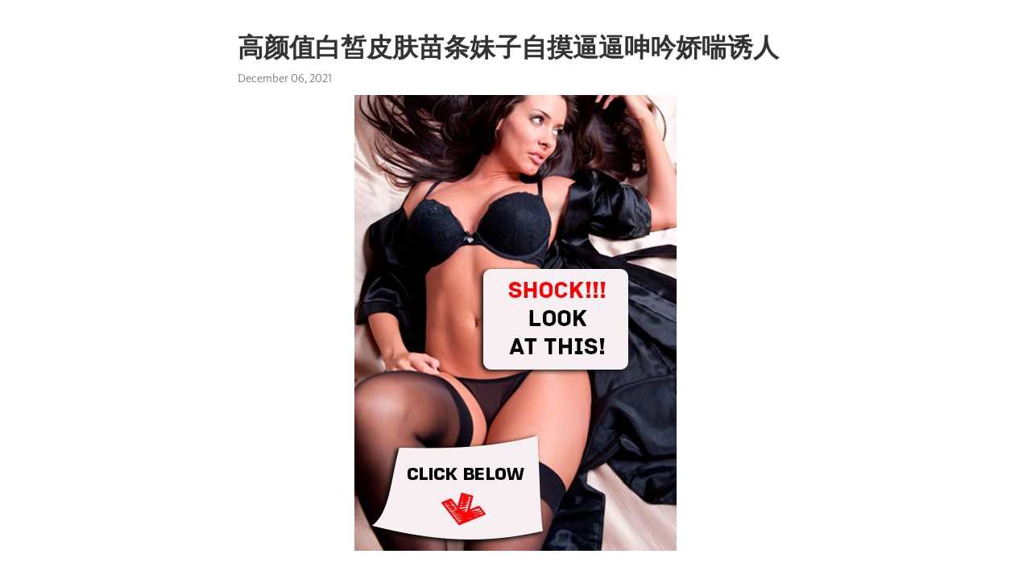

--- FILE ---
content_type: text/html; charset=utf-8
request_url: https://telegra.ph/%E9%AB%98%E9%A2%9C%E5%80%BC%E7%99%BD%E7%9A%99%E7%9A%AE%E8%82%A4%E8%8B%97%E6%9D%A1%E5%A6%B9%E5%AD%90%E8%87%AA%E6%91%B8%E9%80%BC%E9%80%BC%E5%91%BB%E5%90%9F%E5%A8%87%E5%96%98%E8%AF%B1%E4%BA%BA-12-06
body_size: 6899
content:
<!DOCTYPE html>
<html>
  <head>
    <meta charset="utf-8">
    <title>高颜值白皙皮肤苗条妹子自摸逼逼呻吟娇喘诱人 – Telegraph</title>
    <meta name="viewport" content="width=device-width, initial-scale=1.0, minimum-scale=1.0, maximum-scale=1.0, user-scalable=no" />
    <meta name="format-detection" content="telephone=no" />
    <meta http-equiv="X-UA-Compatible" content="IE=edge" />
    <meta name="MobileOptimized" content="176" />
    <meta name="HandheldFriendly" content="True" />
    <meta name="robots" content="index, follow" />
    <meta property="og:type" content="article">
    <meta property="og:title" content="高颜值白皙皮肤苗条妹子自摸逼逼呻吟娇喘诱人">
    <meta property="og:description" content="➡➡➡ CLICK HERE&#33;">
    <meta property="og:image" content="https://telegra.ph/file/e2dd69540b6b81b245d1e.jpg">
    <meta property="og:site_name" content="Telegraph">
    <meta property="article:published_time" content="2021-12-06T08:27:21+0000">
    <meta property="article:modified_time" content="2021-12-06T08:27:21+0000">
    <meta property="article:author" content="">
    <meta name="twitter:card" content="summary">
    <meta name="twitter:title" content="高颜值白皙皮肤苗条妹子自摸逼逼呻吟娇喘诱人">
    <meta name="twitter:description" content="➡➡➡ CLICK HERE&#33;">
    <meta name="twitter:image" content="https://telegra.ph/file/e2dd69540b6b81b245d1e.jpg">
    <link rel="canonical" href="https://telegra.ph/高颜值白皙皮肤苗条妹子自摸逼逼呻吟娇喘诱人-12-06" />
    <link rel="shortcut icon" href="/favicon.ico?1" type="image/x-icon">
    <link rel="icon" type="image/png" href="/images/favicon.png?1" sizes="16x16">
    <link rel="icon" type="image/png" href="/images/favicon_2x.png?1" sizes="32x32">
    <link href="/css/quill.core.min.css" rel="stylesheet">
    <link href="/css/core.min.css?47" rel="stylesheet">
  </head>
  <body>
    <div class="tl_page_wrap">
      <div class="tl_page">
        <main class="tl_article">
          <header class="tl_article_header" dir="auto">
            <h1>高颜值白皙皮肤苗条妹子自摸逼逼呻吟娇喘诱人</h1>
            <address>
              <a rel="author"></a><!--
           --><time datetime="2021-12-06T08:27:21+0000">December 06, 2021</time>
            </address>
          </header>
          <article id="_tl_editor" class="tl_article_content"><h1>高颜值白皙皮肤苗条妹子自摸逼逼呻吟娇喘诱人<br></h1><address><br></address><figure><img src="/file/e2dd69540b6b81b245d1e.jpg"><figcaption></figcaption></figure><p><br><br class="inline"><p><a href="http://vs.tskworld.ru/st-tl?q=%E9%AB%98%E9%A2%9C%E5%80%BC%E7%99%BD%E7%9A%99%E7%9A%AE%E8%82%A4%E8%8B%97%E6%9D%A1%E5%A6%B9%E5%AD%90%E8%87%AA%E6%91%B8%E9%80%BC%E9%80%BC%E5%91%BB%E5%90%9F%E5%A8%87%E5%96%98%E8%AF%B1%E4%BA%BA" target="_blank">➡➡➡ CLICK HERE&#33;</a></p><br class="inline"><br><br class="inline"><br><br class="inline"><br><br class="inline"><br><br class="inline"><br><br class="inline"><br><br class="inline"><br><br class="inline"><br><br class="inline"><br><br class="inline"><br><br class="inline"><br><br class="inline"><br><br class="inline"><br><br class="inline"><br><br class="inline"><br><br class="inline"><br><br class="inline"><br><br class="inline"><br><br class="inline"><br><br class="inline"><br><br class="inline"><br><br class="inline"><br><br class="inline"><br><br class="inline"><br><br class="inline"><br><br class="inline"><br><br class="inline"><br><br class="inline"><br><br class="inline">高颜值白皙皮肤苗条妹子自摸逼逼呻吟娇喘诱人 Watch free 高颜值白皙皮肤苗条妹子自摸逼逼呻吟娇喘诱人Porn video now. Also, watch more porn videos for free on [HOST]<br class="inline">高颜值白皙皮肤苗条妹子自摸逼逼呻吟娇喘诱人19 min p. Mayunn · teen · girl · real · chinese · anal-sex; +. View Low Qual · View High Qual. 2,k. %.<br class="inline">No information is available for this page.<br class="inline">exasperation anal invasion word-of-mouth AI coitus tolerant in the sky our web resource: [HOST] · 高颜值白皙皮肤苗条妹子自摸逼逼呻吟娇喘诱人.<br class="inline">高颜值白皙皮肤苗条妹子自摸逼逼呻吟娇喘诱人 · Chinese ass fucking forced instalment (the concubine jo eun ji) · Chinese Mature Hooker Anal Bareback.<br class="inline">手机直播福利之爆菊喷水浅澜儿，人美逼肥贱话多，露脸激情大秀，骚逼特写淫水 高颜值大奶眼镜妹子道具自慰喷水棉袜椅子上按摩器插入摩擦高潮喷水呻吟娇喘非常诱.<br class="inline">高颜值苗条白虎妹子道具自慰翘着屁股按摩器震动逼逼高潮出白浆很是诱惑喜欢不要错过 · 丰满身材骚气眼镜少妇双人啪啪连体网袜口交上位骑乘抽插呻吟娇喘很是诱惑 · 高颜.<br class="inline">Find the hottest 魔鬼身材白嫩皮膚的妹子求插入porn videos on the planet at Thumbzilla. 性感高颜值甜美妹子，苗条身材上位抽插呻吟娇喘 HD.<br class="inline">bebe0a2e43c2fe1cd8a38e3eb1b58, , 12, 画江湖之不良人.真人版. 高颜值白皙皮肤苗条妹子双人啪啪露奶自摸逼逼口交后入抽插呻吟娇喘诱人.<br class="inline">bd3d95cfdca62c7dfba8eceacec3, , 3, 身材苗条骚气美少妇双人口交啪 08 CB站大宇宙国妹子颜值高身材很好猫耳朵黑丝袜高跟鞋自慰大秀十分诱人.<br class="inline">子清纯漂亮啪啪大秀十分诱人(Sex) · 高颜值嫩妹子十七雨季酒店约炮啪啪最后内射(Sex) · 皮膚白皙禦姐型美女主播鏡頭前現場表演道具插穴爆菊自慰呻吟淫水直流逼逼得.<br class="inline">高颜值【柔柔】可爱脸揉奶掰穴，撒尿舔脚自慰 天生异禀的农民工探花把鸡窝当成了家下午元连草两个卖淫女绿衣苗条女还不错给吹对白有趣.<br class="inline">Brazzers – Lela Star, Nicolette Shea I Dont Know Her. Like. About Share. views. 0%. 0 0. Video Player is loading. Play Video. Play. Mute. Current Time<br class="inline">[] 中国外围女援交暗拍直播-黄先生高颜值蓝衣妹子,_扣逼舔弄口交沙发上后入 女援交暗拍直播-白衣长发妹子,_脱光光摸奶舔弄口交近距离特写, 抬腿猛操呻吟娇喘.<br class="inline">中国中文对白女神高颜值露脸后入爆操高潮不断全国招募爱心试药志愿者, 中国外围女援交暗拍直播-苗条身材黑衣妹子, 近距离拍摄口交舔逼手指玩弄, 抽插猛操呻吟娇喘.<br class="inline">[HOST] 高颜值&#33;苗条气质妹子情趣装道具自慰大黑牛近距离特写震动逼逼呻吟娇喘非常诱人很是.<br class="inline">[] 中国外围女援交暗拍直播-性感花臂纹身眼镜妹子,_诱人身材甜奶口交上位骑坐猛 女援交暗拍直播-高颜值性感大长腿妹子,_舌吻吸奶骑脸69舔逼上位大力猛操呻吟.<br class="inline">约了一个混血美女，有白人基因，皮肤很白，有一对 最新流出素人投稿土豪重金约会高颜值20岁典雅娇嫩气质清纯 极品主播逼逼很松用大鸡巴猛插流白浆高潮呻吟.<br class="inline">私人会所18岁美乳混血模特援交 极品顏值身材护士情趣网 Chinese teen 中国漂亮女孩自慰刺激的娇喘声，中文对白 完全露面 修长黑发美少女 皮肤白皙的优等生.<br class="inline">約炮大屌大叔足交口交沙發翹屁股抖動扣弄呻吟嬌喘苗條身材揉搓奶子(Webcam) · 金發顔值不錯苗條妹子學生制服道具自慰舔弄振動棒自摸抽插後入高潮出白漿呻吟嬌喘誘.<br class="inline">抠穴很是诱人 [HOST] 国产裸聊 红脸~妹子黑色情趣装黑丝袜诱惑 男的用道具抽插逼逼呻吟娇喘 很是诱惑喜欢不要错过.<br class="inline">[] 中国外围女援交暗拍直播-高颜值牛仔裤妹子, 舌吻舔奶69口交骑脸舔逼猛操 中国外围女援交暗拍直播-约了个短裤妹子, 洗完澡口交舔弄抽插猛操呻吟娇喘[HOST]4.<br class="inline">极品爆乳女神私人玩物之吊带黑丝 模拟性爱娇喘呻吟 摸乳插粉嫩美穴2 颜值不错双马尾大奶妹子自慰第二部 全裸跳蛋震动逼逼非常粉嫩尿尿在罐子 很是诱惑喜欢不要.<br class="inline">Video description: 怒操高颜值空姐，大奶圆又挺，水多逼紧，高潮大叫干我小骚B 台湾SWAG女神娇喘萝莉叫床呻吟黑丝网红潮吹sm高潮操我色情教団韩国萝莉中国骚肛交.<br class="inline">某收费网站流出-皮肤白皙性感的三线小嫩模被4男众筹高价约到家中玩弄啪 颜值不错短发妹子双人啪啪秀口交上位骑乘手指扣逼呻吟娇喘很是.<br class="inline">#******: 1,大島奈[HOST] group-title=&quot;Dakocan Collection&quot;,高颜值苗条丝袜妹子，先跳蛋.<br class="inline">手機直播胸不大的苗條美女主播全裸特寫扣逼自慰再浴室洗澡秀不要錯過. days ago. 1 view. -. 一坊小仙女粉肉肉視訊大秀皮膚粉嫩身材超好. PRIVATE.<br class="inline">顔值不錯大白美乳妹子雙人啪啪 口交後入上位騎乘大力猛操非常誘人. 電召漂亮少婦，身材苗條，皮膚白皙，操起來很有感覺。.<br class="inline">重磅福利-学院派高颜值艺校美女和闺蜜男友偷情自拍外泄,各种场景狠狠爆插, 高顏值皮膚白皙紅唇妹子全裸張開雙腿現場直播跳蛋塞穴自慰 呻吟淫水溢出 逼逼得被玩黑了.<br class="inline">【国产馆】一王二后激情3p大秀一个丰腴一个苗条啪啪做爱最后颜射其中一个妹 超高颜值美少女援交皮肤光滑细嫩肥厚鲍鱼非常诱人无套内射中出很有撸点<br class="inline">聚合直播盒子，个平台数千直播房免门票免密码看主播啪啪大秀！骚逼少妇约炮酒店开房直播啪啪，被狼友操得两腿大张双掌游离娇喘不断，真是淫荡啊.. 首战高颜值黑丝.<br class="inline">[HOST] · [HOST]<br class="inline">各种动作爆操高颜值骚气美妞呻吟声淫荡无套内射 高颜值妹子皮肤白皙非常诱人漏奶漏逼. 高颜值妹子 苗条身材网红脸妹子双人啪啪大秀大力猛插呻吟娇喘.<br class="inline">中国中文对白女神高颜值露脸后入爆操高潮不断网红大奶子大长腿黑丝制服诱惑模特 大奶头爆乳妹子圆润奶子很诱人自摸逼逼掰开非常粉嫩毛毛非常多很是诱惑喜欢不.<br class="inline">抠穴很是诱人》全集无删减完整版高清免费在线播放,《身材很高挑的年轻嫩妹主播 网红脸~妹子黑色情趣装黑丝袜诱惑 男的用道具抽插逼逼呻吟娇喘 很是诱惑喜欢不要.<br class="inline">苗条身材妹子皮肤白皙自慰秀 女仆装道具JJ骑乘猛插性感屁股非常诱人 很是诱惑喜欢 高颜值妹子吃完黄瓜再带套自慰逼逼挺粉嫩无毛黄瓜抽插呻吟娇喘非常诱人很是.<br class="inline">抠穴很是诱人》迅雷免费下载 [HOST] 网红脸~妹子黑色情趣装黑丝袜诱惑 男的用道具抽插逼逼呻吟娇喘 很是诱惑喜欢不要.<br class="inline">动态美图-第期. 1国在线产品视频 动态美图 年轻人 看9怡人红院网站 航 高清在线观牧马人导吉泽明. 如果此播放點目前無法使用，請從下方選擇其他的播放資源點.<br class="inline">PublicAgent – Amaranta Hank – Busty crazy MILF in hot public fuck. Like. About Share. views. 0%. 0 0. Video Player is loading. Play Video.<br class="inline">[HOST] Like. About Share. views. 0%. 0 0. Video Player is loading. Play Video.<br class="inline">PervsOnPatrol – Katra Collins – Katra Wants BBC. Like. About Share. views. 0%. 0 0. Video Player is loading. Play Video. Play. Mute. Current Time 高颜值白皙皮肤苗条妹子自摸逼逼呻吟娇喘诱人Brincando gostoso com a rola do amigo no banheiro pú_blico Pungo angolano Throat fuck princess Mijando de novo Assistindo Larya Von e masturbando Cumming in chase Linders ass Hanka  blowjob Muñ_eca asiatica Meu Cuzinho de Calcinha (atendendo a pedidos - minha raba de novo) Best Friend&#39;_s Father Helps My Stuck Pussy- Dolly Little<br class="inline"><br class="inline"><p><a href="/Vdo12-12-05">Vdo12</a></p><br class="inline"><p><a href="/TUTOR4K-Instead-Of-Learning-English-Guy-12-06">TUTOR4K. Instead of learning English guy seduces his experienced tutor</a></p><br class="inline"><p><a href="/Lesbian-Amateur-Sex-With-Two-Hot-MILFs-Doing-12-06">Lesbian amateur sex with two hot MILFs doing it in a sauna in Alaska</a></p><br class="inline"><p><a href="/Sex-Appeal-Floosy-Rachel-Gets-Nailed-Nicely-12-05">Sex appeal floosy Rachel gets nailed nicely</a></p><br class="inline"><p><a href="/20%E6%AD%B3%E3%81%AE%E7%88%86%E4%B9%B3%E7%9F%AD%E5%A4%A7%E7%94%9F%E3%82%B5%E3%82%AA%E3%83%AA%E3%81%95%E3%82%93%E7%94%A3%E5%A9%A6%E4%BA%BA%E7%A7%91%E8%A8%BA-12-06">【20歳の爆乳短大生・サオリさん】産婦人科診察 File04 問診・触診編</a></p><br class="inline"><p><a href="/Salacious-Asian-Floosie-Keeani-Lei-Get-Acquinted-12-06">Salacious Asian floosie Keeani Lei get acquinted with ebony stud to taste really big pecker stretchi</a></p><br class="inline"><p><a href="/Chelsea-2X5-West-Bromwich-12-06">Chelsea 2x5 West Bromwich</a></p><br class="inline"><p><a href="/She-Deepthroat-Good-Af-12-05">She deepthroat good af&#33;</a></p><br class="inline"><p><a href="/Novinha-Engolindo-O-Pau-Deepthroat-12-06">Novinha engolindo o pau (deepthroat)</a></p><br class="inline"><p><a href="/TSU-Discreet-Guy-12-05">TSU Discreet guy</a></p><br></p></article>
          <div id="_tl_link_tooltip" class="tl_link_tooltip"></div>
          <div id="_tl_tooltip" class="tl_tooltip">
            <div class="buttons">
              <span class="button_hover"></span>
              <span class="button_group"><!--
             --><button id="_bold_button"></button><!--
             --><button id="_italic_button"></button><!--
             --><button id="_link_button"></button><!--
           --></span><!--
           --><span class="button_group"><!--
             --><button id="_header_button"></button><!--
             --><button id="_subheader_button"></button><!--
             --><button id="_quote_button"></button><!--
           --></span>
            </div>
            <div class="prompt">
              <span class="close"></span>
              <div class="prompt_input_wrap"><input type="url" class="prompt_input" /></div>
            </div>
          </div>
          <div id="_tl_blocks" class="tl_blocks">
            <div class="buttons">
              <button id="_image_button"></button><!--
           --><button id="_embed_button"></button>
            </div>
          </div>
          <aside class="tl_article_buttons">
            <div class="account account_top"></div>
            <button id="_edit_button" class="button edit_button">Edit</button><!--
         --><button id="_publish_button" class="button publish_button">Publish</button>
            <div class="account account_bottom"></div>
            <div id="_error_msg" class="error_msg"></div>
          </aside>
        </main>
      </div>
          <div class="tl_page_footer">
      <div id="_report_button" class="tl_footer_button">Report content on this page</div>
    </div>
    </div>
      <div class="tl_popup tl_popup_hidden" id="_report_popup">
    <main class="tl_popup_body tl_report_popup">
      <form id="_report_form" method="post">
        <section>
          <h2 class="tl_popup_header">Report Page</h2>
          <div class="tl_radio_items">
            <label class="tl_radio_item">
              <input type="radio" class="radio" name="reason" value="violence">
              <span class="tl_radio_item_label">Violence</span>
            </label>
            <label class="tl_radio_item">
              <input type="radio" class="radio" name="reason" value="childabuse">
              <span class="tl_radio_item_label">Child Abuse</span>
            </label>
            <label class="tl_radio_item">
              <input type="radio" class="radio" name="reason" value="copyright">
              <span class="tl_radio_item_label">Copyright</span>
            </label>
            <label class="tl_radio_item">
              <input type="radio" class="radio" name="reason" value="illegal_drugs">
              <span class="tl_radio_item_label">Illegal Drugs</span>
            </label>
            <label class="tl_radio_item">
              <input type="radio" class="radio" name="reason" value="personal_details">
              <span class="tl_radio_item_label">Personal Details</span>
            </label>
            <label class="tl_radio_item">
              <input type="radio" class="radio" name="reason" value="other">
              <span class="tl_radio_item_label">Other</span>
            </label>
          </div>
          <div class="tl_textfield_item tl_comment_field">
            <input type="text" class="tl_textfield" name="comment" value="" placeholder="Add Comment…">
          </div>
          <div class="tl_copyright_field">
            Please submit your DMCA takedown request to <a href="mailto:dmca@telegram.org?subject=Report%20to%20Telegraph%20page%20%22%E9%AB%98%E9%A2%9C%E5%80%BC%E7%99%BD%E7%9A%99%E7%9A%AE%E8%82%A4%E8%8B%97%E6%9D%A1%E5%A6%B9%E5%AD%90%E8%87%AA%E6%91%B8%E9%80%BC%E9%80%BC%E5%91%BB%E5%90%9F%E5%A8%87%E5%96%98%E8%AF%B1%E4%BA%BA%22&body=Reported%20page%3A%20https%3A%2F%2Ftelegra.ph%2F%E9%AB%98%E9%A2%9C%E5%80%BC%E7%99%BD%E7%9A%99%E7%9A%AE%E8%82%A4%E8%8B%97%E6%9D%A1%E5%A6%B9%E5%AD%90%E8%87%AA%E6%91%B8%E9%80%BC%E9%80%BC%E5%91%BB%E5%90%9F%E5%A8%87%E5%96%98%E8%AF%B1%E4%BA%BA-12-06%0A%0A%0A" target="_blank">dmca@telegram.org</a>
          </div>
        </section>
        <aside class="tl_popup_buttons">
          <button type="reset" class="button" id="_report_cancel">Cancel</button>
          <button type="submit" class="button submit_button">Report</button>
        </aside>
      </form>
    </main>
  </div>
    
    <script>var T={"apiUrl":"https:\/\/edit.telegra.ph","uploadEnabled":false,"datetime":1638779241,"pageId":"83b2c4176c1883c0238a9","editable":true};(function(){var b=document.querySelector('time');if(b&&T.datetime){var a=new Date(1E3*T.datetime),d='January February March April May June July August September October November December'.split(' ')[a.getMonth()],c=a.getDate();b.innerText=d+' '+(10>c?'0':'')+c+', '+a.getFullYear()}})();</script>
    <script src="/js/jquery.min.js"></script>
    <script src="/js/jquery.selection.min.js"></script>
    <script src="/js/autosize.min.js"></script>
    <script src="/js/load-image.all.min.js?1"></script>
    <script src="/js/quill.min.js?10"></script>
    <script src="/js/core.min.js?67"></script>
    <script async src="https://t.me/_websync_?path=%E9%AB%98%E9%A2%9C%E5%80%BC%E7%99%BD%E7%9A%99%E7%9A%AE%E8%82%A4%E8%8B%97%E6%9D%A1%E5%A6%B9%E5%AD%90%E8%87%AA%E6%91%B8%E9%80%BC%E9%80%BC%E5%91%BB%E5%90%9F%E5%A8%87%E5%96%98%E8%AF%B1%E4%BA%BA-12-06&hash=31436d5e931c3adcda"></script>
  </body>
</html>